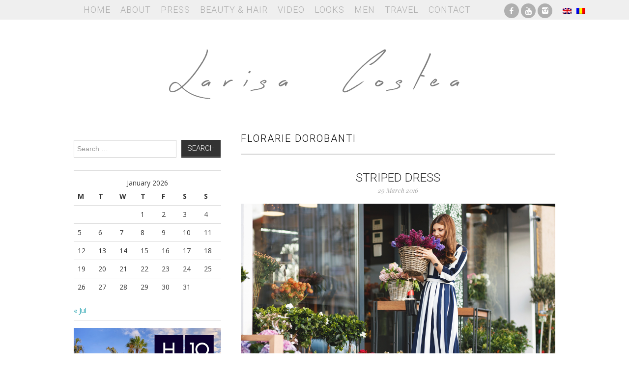

--- FILE ---
content_type: text/html; charset=UTF-8
request_url: https://larisacostea.com/tag/florarie-dorobanti/
body_size: 7116
content:
<!DOCTYPE html>
<html lang="en-US">
<head>
	<title>florarie dorobanti &#8211; Larisa Costea</title>

	<meta charset="UTF-8">
	<meta name="viewport" content="width=device-width">

	<link rel="profile" href="http://gmpg.org/xfn/11">
	<link rel="pingback" href="https://larisacostea.com/xmlrpc.php">
    <link rel="shortcut icon" href="/favicon.ico">

	
<!--/ Open Graphite /-->
<meta property="og:locale" content="en_US" />
<meta property="og:type" content="" />
<meta property="og:url" content="https://larisacostea.com/2016/03/striped-dress/" />
<meta property="og:title" content="" />
<meta property="og:description" content="" />
<meta property="og:site_name" content="LARISA COSTEA" />
<meta property="og:image" content="https://larisacostea.com/wp-content/uploads/2016/03/themysteriousgirl.ro-larisacostea-3846-20160321.jpg" />
<meta property="og:image:width" content="1350" />
<meta property="og:image:height" content="900" />
<meta property="fb:app_id" content="1847878932198777" />

<meta itemprop="description" content="" />
<meta itemprop="image" content="https://larisacostea.com/wp-content/uploads/2016/03/themysteriousgirl.ro-larisacostea-3846-20160321.jpg" />

<meta name="twitter:card" content="summary_large_image" />
<meta name="twitter:url" content="https://larisacostea.com/2016/03/striped-dress/" />
<meta name="twitter:title" content="" />
<meta name="twitter:description" content="" />
<meta name="twitter:image" content="https://larisacostea.com/wp-content/uploads/2016/03/themysteriousgirl.ro-larisacostea-3846-20160321.jpg" />
<meta name="twitter:site" content="LARISA COSTEA" />
<!--/ Open Graphite End /-->

<meta name='robots' content='max-image-preview:large' />
<link rel='dns-prefetch' href='//fonts.googleapis.com' />
<link rel="alternate" type="application/rss+xml" title="Larisa Costea &raquo; Feed" href="https://larisacostea.com/feed/" />
<link rel="alternate" type="application/rss+xml" title="Larisa Costea &raquo; Comments Feed" href="https://larisacostea.com/comments/feed/" />
<link rel="alternate" type="application/rss+xml" title="Larisa Costea &raquo; florarie dorobanti Tag Feed" href="https://larisacostea.com/tag/florarie-dorobanti/feed/" />
<script type="text/javascript">
/* <![CDATA[ */
window._wpemojiSettings = {"baseUrl":"https:\/\/s.w.org\/images\/core\/emoji\/15.0.3\/72x72\/","ext":".png","svgUrl":"https:\/\/s.w.org\/images\/core\/emoji\/15.0.3\/svg\/","svgExt":".svg","source":{"concatemoji":"https:\/\/larisacostea.com\/wp-includes\/js\/wp-emoji-release.min.js?ver=6.5.3"}};
/*! This file is auto-generated */
!function(i,n){var o,s,e;function c(e){try{var t={supportTests:e,timestamp:(new Date).valueOf()};sessionStorage.setItem(o,JSON.stringify(t))}catch(e){}}function p(e,t,n){e.clearRect(0,0,e.canvas.width,e.canvas.height),e.fillText(t,0,0);var t=new Uint32Array(e.getImageData(0,0,e.canvas.width,e.canvas.height).data),r=(e.clearRect(0,0,e.canvas.width,e.canvas.height),e.fillText(n,0,0),new Uint32Array(e.getImageData(0,0,e.canvas.width,e.canvas.height).data));return t.every(function(e,t){return e===r[t]})}function u(e,t,n){switch(t){case"flag":return n(e,"\ud83c\udff3\ufe0f\u200d\u26a7\ufe0f","\ud83c\udff3\ufe0f\u200b\u26a7\ufe0f")?!1:!n(e,"\ud83c\uddfa\ud83c\uddf3","\ud83c\uddfa\u200b\ud83c\uddf3")&&!n(e,"\ud83c\udff4\udb40\udc67\udb40\udc62\udb40\udc65\udb40\udc6e\udb40\udc67\udb40\udc7f","\ud83c\udff4\u200b\udb40\udc67\u200b\udb40\udc62\u200b\udb40\udc65\u200b\udb40\udc6e\u200b\udb40\udc67\u200b\udb40\udc7f");case"emoji":return!n(e,"\ud83d\udc26\u200d\u2b1b","\ud83d\udc26\u200b\u2b1b")}return!1}function f(e,t,n){var r="undefined"!=typeof WorkerGlobalScope&&self instanceof WorkerGlobalScope?new OffscreenCanvas(300,150):i.createElement("canvas"),a=r.getContext("2d",{willReadFrequently:!0}),o=(a.textBaseline="top",a.font="600 32px Arial",{});return e.forEach(function(e){o[e]=t(a,e,n)}),o}function t(e){var t=i.createElement("script");t.src=e,t.defer=!0,i.head.appendChild(t)}"undefined"!=typeof Promise&&(o="wpEmojiSettingsSupports",s=["flag","emoji"],n.supports={everything:!0,everythingExceptFlag:!0},e=new Promise(function(e){i.addEventListener("DOMContentLoaded",e,{once:!0})}),new Promise(function(t){var n=function(){try{var e=JSON.parse(sessionStorage.getItem(o));if("object"==typeof e&&"number"==typeof e.timestamp&&(new Date).valueOf()<e.timestamp+604800&&"object"==typeof e.supportTests)return e.supportTests}catch(e){}return null}();if(!n){if("undefined"!=typeof Worker&&"undefined"!=typeof OffscreenCanvas&&"undefined"!=typeof URL&&URL.createObjectURL&&"undefined"!=typeof Blob)try{var e="postMessage("+f.toString()+"("+[JSON.stringify(s),u.toString(),p.toString()].join(",")+"));",r=new Blob([e],{type:"text/javascript"}),a=new Worker(URL.createObjectURL(r),{name:"wpTestEmojiSupports"});return void(a.onmessage=function(e){c(n=e.data),a.terminate(),t(n)})}catch(e){}c(n=f(s,u,p))}t(n)}).then(function(e){for(var t in e)n.supports[t]=e[t],n.supports.everything=n.supports.everything&&n.supports[t],"flag"!==t&&(n.supports.everythingExceptFlag=n.supports.everythingExceptFlag&&n.supports[t]);n.supports.everythingExceptFlag=n.supports.everythingExceptFlag&&!n.supports.flag,n.DOMReady=!1,n.readyCallback=function(){n.DOMReady=!0}}).then(function(){return e}).then(function(){var e;n.supports.everything||(n.readyCallback(),(e=n.source||{}).concatemoji?t(e.concatemoji):e.wpemoji&&e.twemoji&&(t(e.twemoji),t(e.wpemoji)))}))}((window,document),window._wpemojiSettings);
/* ]]> */
</script>
<link rel='stylesheet' id='style_main-css' href='https://larisacostea.com/wp-content/plugins/wp-gif-player/style.css?ver=1507225209' type='text/css' media='all' />
<link rel='stylesheet' id='sbi_styles-css' href='https://larisacostea.com/wp-content/plugins/instagram-feed/css/sbi-styles.min.css?ver=6.6.1' type='text/css' media='all' />
<style id='wp-emoji-styles-inline-css' type='text/css'>

	img.wp-smiley, img.emoji {
		display: inline !important;
		border: none !important;
		box-shadow: none !important;
		height: 1em !important;
		width: 1em !important;
		margin: 0 0.07em !important;
		vertical-align: -0.1em !important;
		background: none !important;
		padding: 0 !important;
	}
</style>
<link rel='stylesheet' id='wp-block-library-css' href='https://larisacostea.com/wp-includes/css/dist/block-library/style.min.css?ver=6.5.3' type='text/css' media='all' />
<style id='classic-theme-styles-inline-css' type='text/css'>
/*! This file is auto-generated */
.wp-block-button__link{color:#fff;background-color:#32373c;border-radius:9999px;box-shadow:none;text-decoration:none;padding:calc(.667em + 2px) calc(1.333em + 2px);font-size:1.125em}.wp-block-file__button{background:#32373c;color:#fff;text-decoration:none}
</style>
<style id='global-styles-inline-css' type='text/css'>
body{--wp--preset--color--black: #000000;--wp--preset--color--cyan-bluish-gray: #abb8c3;--wp--preset--color--white: #ffffff;--wp--preset--color--pale-pink: #f78da7;--wp--preset--color--vivid-red: #cf2e2e;--wp--preset--color--luminous-vivid-orange: #ff6900;--wp--preset--color--luminous-vivid-amber: #fcb900;--wp--preset--color--light-green-cyan: #7bdcb5;--wp--preset--color--vivid-green-cyan: #00d084;--wp--preset--color--pale-cyan-blue: #8ed1fc;--wp--preset--color--vivid-cyan-blue: #0693e3;--wp--preset--color--vivid-purple: #9b51e0;--wp--preset--gradient--vivid-cyan-blue-to-vivid-purple: linear-gradient(135deg,rgba(6,147,227,1) 0%,rgb(155,81,224) 100%);--wp--preset--gradient--light-green-cyan-to-vivid-green-cyan: linear-gradient(135deg,rgb(122,220,180) 0%,rgb(0,208,130) 100%);--wp--preset--gradient--luminous-vivid-amber-to-luminous-vivid-orange: linear-gradient(135deg,rgba(252,185,0,1) 0%,rgba(255,105,0,1) 100%);--wp--preset--gradient--luminous-vivid-orange-to-vivid-red: linear-gradient(135deg,rgba(255,105,0,1) 0%,rgb(207,46,46) 100%);--wp--preset--gradient--very-light-gray-to-cyan-bluish-gray: linear-gradient(135deg,rgb(238,238,238) 0%,rgb(169,184,195) 100%);--wp--preset--gradient--cool-to-warm-spectrum: linear-gradient(135deg,rgb(74,234,220) 0%,rgb(151,120,209) 20%,rgb(207,42,186) 40%,rgb(238,44,130) 60%,rgb(251,105,98) 80%,rgb(254,248,76) 100%);--wp--preset--gradient--blush-light-purple: linear-gradient(135deg,rgb(255,206,236) 0%,rgb(152,150,240) 100%);--wp--preset--gradient--blush-bordeaux: linear-gradient(135deg,rgb(254,205,165) 0%,rgb(254,45,45) 50%,rgb(107,0,62) 100%);--wp--preset--gradient--luminous-dusk: linear-gradient(135deg,rgb(255,203,112) 0%,rgb(199,81,192) 50%,rgb(65,88,208) 100%);--wp--preset--gradient--pale-ocean: linear-gradient(135deg,rgb(255,245,203) 0%,rgb(182,227,212) 50%,rgb(51,167,181) 100%);--wp--preset--gradient--electric-grass: linear-gradient(135deg,rgb(202,248,128) 0%,rgb(113,206,126) 100%);--wp--preset--gradient--midnight: linear-gradient(135deg,rgb(2,3,129) 0%,rgb(40,116,252) 100%);--wp--preset--font-size--small: 13px;--wp--preset--font-size--medium: 20px;--wp--preset--font-size--large: 36px;--wp--preset--font-size--x-large: 42px;--wp--preset--spacing--20: 0.44rem;--wp--preset--spacing--30: 0.67rem;--wp--preset--spacing--40: 1rem;--wp--preset--spacing--50: 1.5rem;--wp--preset--spacing--60: 2.25rem;--wp--preset--spacing--70: 3.38rem;--wp--preset--spacing--80: 5.06rem;--wp--preset--shadow--natural: 6px 6px 9px rgba(0, 0, 0, 0.2);--wp--preset--shadow--deep: 12px 12px 50px rgba(0, 0, 0, 0.4);--wp--preset--shadow--sharp: 6px 6px 0px rgba(0, 0, 0, 0.2);--wp--preset--shadow--outlined: 6px 6px 0px -3px rgba(255, 255, 255, 1), 6px 6px rgba(0, 0, 0, 1);--wp--preset--shadow--crisp: 6px 6px 0px rgba(0, 0, 0, 1);}:where(.is-layout-flex){gap: 0.5em;}:where(.is-layout-grid){gap: 0.5em;}body .is-layout-flex{display: flex;}body .is-layout-flex{flex-wrap: wrap;align-items: center;}body .is-layout-flex > *{margin: 0;}body .is-layout-grid{display: grid;}body .is-layout-grid > *{margin: 0;}:where(.wp-block-columns.is-layout-flex){gap: 2em;}:where(.wp-block-columns.is-layout-grid){gap: 2em;}:where(.wp-block-post-template.is-layout-flex){gap: 1.25em;}:where(.wp-block-post-template.is-layout-grid){gap: 1.25em;}.has-black-color{color: var(--wp--preset--color--black) !important;}.has-cyan-bluish-gray-color{color: var(--wp--preset--color--cyan-bluish-gray) !important;}.has-white-color{color: var(--wp--preset--color--white) !important;}.has-pale-pink-color{color: var(--wp--preset--color--pale-pink) !important;}.has-vivid-red-color{color: var(--wp--preset--color--vivid-red) !important;}.has-luminous-vivid-orange-color{color: var(--wp--preset--color--luminous-vivid-orange) !important;}.has-luminous-vivid-amber-color{color: var(--wp--preset--color--luminous-vivid-amber) !important;}.has-light-green-cyan-color{color: var(--wp--preset--color--light-green-cyan) !important;}.has-vivid-green-cyan-color{color: var(--wp--preset--color--vivid-green-cyan) !important;}.has-pale-cyan-blue-color{color: var(--wp--preset--color--pale-cyan-blue) !important;}.has-vivid-cyan-blue-color{color: var(--wp--preset--color--vivid-cyan-blue) !important;}.has-vivid-purple-color{color: var(--wp--preset--color--vivid-purple) !important;}.has-black-background-color{background-color: var(--wp--preset--color--black) !important;}.has-cyan-bluish-gray-background-color{background-color: var(--wp--preset--color--cyan-bluish-gray) !important;}.has-white-background-color{background-color: var(--wp--preset--color--white) !important;}.has-pale-pink-background-color{background-color: var(--wp--preset--color--pale-pink) !important;}.has-vivid-red-background-color{background-color: var(--wp--preset--color--vivid-red) !important;}.has-luminous-vivid-orange-background-color{background-color: var(--wp--preset--color--luminous-vivid-orange) !important;}.has-luminous-vivid-amber-background-color{background-color: var(--wp--preset--color--luminous-vivid-amber) !important;}.has-light-green-cyan-background-color{background-color: var(--wp--preset--color--light-green-cyan) !important;}.has-vivid-green-cyan-background-color{background-color: var(--wp--preset--color--vivid-green-cyan) !important;}.has-pale-cyan-blue-background-color{background-color: var(--wp--preset--color--pale-cyan-blue) !important;}.has-vivid-cyan-blue-background-color{background-color: var(--wp--preset--color--vivid-cyan-blue) !important;}.has-vivid-purple-background-color{background-color: var(--wp--preset--color--vivid-purple) !important;}.has-black-border-color{border-color: var(--wp--preset--color--black) !important;}.has-cyan-bluish-gray-border-color{border-color: var(--wp--preset--color--cyan-bluish-gray) !important;}.has-white-border-color{border-color: var(--wp--preset--color--white) !important;}.has-pale-pink-border-color{border-color: var(--wp--preset--color--pale-pink) !important;}.has-vivid-red-border-color{border-color: var(--wp--preset--color--vivid-red) !important;}.has-luminous-vivid-orange-border-color{border-color: var(--wp--preset--color--luminous-vivid-orange) !important;}.has-luminous-vivid-amber-border-color{border-color: var(--wp--preset--color--luminous-vivid-amber) !important;}.has-light-green-cyan-border-color{border-color: var(--wp--preset--color--light-green-cyan) !important;}.has-vivid-green-cyan-border-color{border-color: var(--wp--preset--color--vivid-green-cyan) !important;}.has-pale-cyan-blue-border-color{border-color: var(--wp--preset--color--pale-cyan-blue) !important;}.has-vivid-cyan-blue-border-color{border-color: var(--wp--preset--color--vivid-cyan-blue) !important;}.has-vivid-purple-border-color{border-color: var(--wp--preset--color--vivid-purple) !important;}.has-vivid-cyan-blue-to-vivid-purple-gradient-background{background: var(--wp--preset--gradient--vivid-cyan-blue-to-vivid-purple) !important;}.has-light-green-cyan-to-vivid-green-cyan-gradient-background{background: var(--wp--preset--gradient--light-green-cyan-to-vivid-green-cyan) !important;}.has-luminous-vivid-amber-to-luminous-vivid-orange-gradient-background{background: var(--wp--preset--gradient--luminous-vivid-amber-to-luminous-vivid-orange) !important;}.has-luminous-vivid-orange-to-vivid-red-gradient-background{background: var(--wp--preset--gradient--luminous-vivid-orange-to-vivid-red) !important;}.has-very-light-gray-to-cyan-bluish-gray-gradient-background{background: var(--wp--preset--gradient--very-light-gray-to-cyan-bluish-gray) !important;}.has-cool-to-warm-spectrum-gradient-background{background: var(--wp--preset--gradient--cool-to-warm-spectrum) !important;}.has-blush-light-purple-gradient-background{background: var(--wp--preset--gradient--blush-light-purple) !important;}.has-blush-bordeaux-gradient-background{background: var(--wp--preset--gradient--blush-bordeaux) !important;}.has-luminous-dusk-gradient-background{background: var(--wp--preset--gradient--luminous-dusk) !important;}.has-pale-ocean-gradient-background{background: var(--wp--preset--gradient--pale-ocean) !important;}.has-electric-grass-gradient-background{background: var(--wp--preset--gradient--electric-grass) !important;}.has-midnight-gradient-background{background: var(--wp--preset--gradient--midnight) !important;}.has-small-font-size{font-size: var(--wp--preset--font-size--small) !important;}.has-medium-font-size{font-size: var(--wp--preset--font-size--medium) !important;}.has-large-font-size{font-size: var(--wp--preset--font-size--large) !important;}.has-x-large-font-size{font-size: var(--wp--preset--font-size--x-large) !important;}
.wp-block-navigation a:where(:not(.wp-element-button)){color: inherit;}
:where(.wp-block-post-template.is-layout-flex){gap: 1.25em;}:where(.wp-block-post-template.is-layout-grid){gap: 1.25em;}
:where(.wp-block-columns.is-layout-flex){gap: 2em;}:where(.wp-block-columns.is-layout-grid){gap: 2em;}
.wp-block-pullquote{font-size: 1.5em;line-height: 1.6;}
</style>
<link rel='stylesheet' id='crp-style-rounded-thumbs-css' href='https://larisacostea.com/wp-content/plugins/contextual-related-posts/css/rounded-thumbs.min.css?ver=3.4.1' type='text/css' media='all' />
<style id='crp-style-rounded-thumbs-inline-css' type='text/css'>

			.crp_related.crp-rounded-thumbs a {
			  width: 150px;
			  height: 150px;
			  text-decoration: none;
			}
			.crp_related.crp-rounded-thumbs img {
			  max-width: 150px;
			  margin: auto;
			}
			.crp_related.crp-rounded-thumbs .crp_title {
			  width: 100%;
			}
			
</style>
<link rel='stylesheet' id='ce_responsive-css' href='https://larisacostea.com/wp-content/plugins/simple-embed-code/css/video-container.min.css?ver=2.3.5' type='text/css' media='all' />
<link rel='stylesheet' id='athemes-fonts-css' href='https://fonts.googleapis.com/css?family=Roboto%3A300%7COpen+Sans%3A400%2C400italic%2C700%2C700italic%7CPlayfair+Display%3A400italic&#038;ver=6.5.3' type='text/css' media='all' />
<link rel='stylesheet' id='slider-css' href='https://larisacostea.com/wp-content/themes/mysterious/flexslider.css?ver=2.5.0' type='text/css' media='all' />
<link rel='stylesheet' id='athemes-symbols-css' href='https://larisacostea.com/wp-content/themes/mysterious/css/athemes-symbols.css?ver=6.5.3' type='text/css' media='all' />
<link rel='stylesheet' id='bootstrap-css' href='https://larisacostea.com/wp-content/themes/mysterious/css/bootstrap.min.css?ver=6.5.3' type='text/css' media='all' />
<link rel='stylesheet' id='athemes-style-css' href='https://larisacostea.com/wp-content/themes/mysterious/style.css?ver=6.5.3' type='text/css' media='all' />
<script type="text/javascript" src="https://larisacostea.com/wp-includes/js/jquery/jquery.min.js?ver=3.7.1" id="jquery-core-js"></script>
<script type="text/javascript" src="https://larisacostea.com/wp-includes/js/jquery/jquery-migrate.min.js?ver=3.4.1" id="jquery-migrate-js"></script>
<script type="text/javascript" src="https://larisacostea.com/wp-content/themes/mysterious/js/bootstrap.min.js?ver=6.5.3" id="bootstrap-js"></script>
<script type="text/javascript" src="https://larisacostea.com/wp-content/themes/mysterious/js/superfish.js?ver=6.5.3" id="superfish-js"></script>
<script type="text/javascript" src="https://larisacostea.com/wp-content/themes/mysterious/js/supersubs.js?ver=6.5.3" id="supersubs-js"></script>
<script type="text/javascript" src="https://larisacostea.com/wp-content/themes/mysterious/js/flexslider.js?ver=2.5.0" id="slider-js"></script>
<script type="text/javascript" src="https://larisacostea.com/wp-content/themes/mysterious/js/settings.js?ver=6.5.3" id="athemes-settings-js"></script>
<link rel="https://api.w.org/" href="https://larisacostea.com/wp-json/" /><link rel="alternate" type="application/json" href="https://larisacostea.com/wp-json/wp/v2/tags/2325" /><link rel="EditURI" type="application/rsd+xml" title="RSD" href="https://larisacostea.com/xmlrpc.php?rsd" />
<meta name="generator" content="WordPress 6.5.3" />
<style type="text/css">
.qtranxs_flag_en {background-image: url(https://larisacostea.com/wp-content/plugins/qtranslate-x/flags/gb.png); background-repeat: no-repeat;}
.qtranxs_flag_ro {background-image: url(https://larisacostea.com/wp-content/plugins/qtranslate-x/flags/ro.png); background-repeat: no-repeat;}
</style>
<link hreflang="en" href="https://larisacostea.com/en/tag/florarie-dorobanti/" rel="alternate" />
<link hreflang="ro" href="https://larisacostea.com/ro/tag/florarie-dorobanti/" rel="alternate" />
<link hreflang="x-default" href="https://larisacostea.com/tag/florarie-dorobanti/" rel="alternate" />
<meta name="generator" content="qTranslate-X 3.4.6.8" />
</head>

<body class="archive tag tag-florarie-dorobanti tag-2325 group-blog">

	<nav id="main-navigation" class="container main-navigation" role="navigation">
		<div class="container">
		<div class="sf-menu"><ul id="menu-main-menu" class="menu"><li id="menu-item-23" class="menu-item menu-item-type-custom menu-item-object-custom menu-item-home menu-item-23"><a href="http://larisacostea.com">Home</a></li>
<li id="menu-item-22" class="menu-item menu-item-type-post_type menu-item-object-page menu-item-privacy-policy menu-item-22"><a rel="privacy-policy" href="https://larisacostea.com/about/">About</a></li>
<li id="menu-item-26" class="menu-item menu-item-type-taxonomy menu-item-object-category menu-item-26"><a href="https://larisacostea.com/press/">Press</a></li>
<li id="menu-item-16186" class="menu-item menu-item-type-taxonomy menu-item-object-category menu-item-16186"><a href="https://larisacostea.com/beautyhair/">Beauty &amp; Hair</a></li>
<li id="menu-item-18834" class="menu-item menu-item-type-post_type menu-item-object-page menu-item-18834"><a href="https://larisacostea.com/video/">Video</a></li>
<li id="menu-item-25" class="menu-item menu-item-type-taxonomy menu-item-object-category menu-item-25"><a href="https://larisacostea.com/looks/">Looks</a></li>
<li id="menu-item-7753" class="menu-item menu-item-type-taxonomy menu-item-object-category menu-item-7753"><a href="https://larisacostea.com/men/">Men</a></li>
<li id="menu-item-13535" class="menu-item menu-item-type-taxonomy menu-item-object-category menu-item-13535"><a href="https://larisacostea.com/travel/">Travel</a></li>
<li id="menu-item-18" class="menu-item menu-item-type-post_type menu-item-object-page menu-item-18"><a href="https://larisacostea.com/contact/">Contact</a></li>
</ul></div>		<div id="sociale">
			<ul class="clearfix widget-social-icons">					<li class="widget-si-facebook"><a data-wpel-target="_blank" class="ext-link" rel="external nofollow" title="Facebook" href="https://www.facebook.com/themysteriousgirlro"><i class="ico-facebook"></i></a></li>
										<li class="widget-si-youtube"><a data-wpel-target="_blank" class="ext-link" rel="external nofollow" title="YouTube" href="https://www.youtube.com/themysteriousgirlro"><i class="ico-youtube"></i></a></li>
										<li class="widget-si-instagram"><a data-wpel-target="_blank" class="ext-link" rel="external nofollow" title="Instagram" href="http://instagram.com/larisacostea"><i class="ico-instagram"></i></a></li>
										<li class="widget-si-bloglovin"><a data-wpel-target="_blank" class="ext-link" rel="external nofollow" title="Bloglovin" href="http://instagram.com/larisacostea"><i class="ico-bloglovin"></i></a></li>
					<!-- .widget-social-icons --></ul>
		</div>
        <div class="language">
			
<ul class="language-chooser language-chooser-image qtranxs_language_chooser" id="qtranslate-chooser">
<li class="lang-en active"><a href="https://larisacostea.com/en/tag/florarie-dorobanti/" hreflang="en" title="English (en)" class="qtranxs_image qtranxs_image_en"><img src="https://larisacostea.com/wp-content/plugins/qtranslate-x/flags/gb.png" alt="English (en)" /><span style="display:none">English</span></a></li>
<li class="lang-ro"><a href="https://larisacostea.com/ro/tag/florarie-dorobanti/" hreflang="ro" title="Română (ro)" class="qtranxs_image qtranxs_image_ro"><img src="https://larisacostea.com/wp-content/plugins/qtranslate-x/flags/ro.png" alt="Română (ro)" /><span style="display:none">Română</span></a></li>
</ul><div class="qtranxs_widget_end"></div>
        </div>
		</div>
	<!-- #main-navigation --></nav>

	<header id="masthead" class="clearfix container site-header" role="banner">
		<div class="site-branding">
						<div class="site-title">
				<a href="https://larisacostea.com" title="Larisa Costea" rel="home">
					Larisa Costea				</a>
			</div>
			<div class="site-description">Larisa Costea</div>
		<!-- .site-branding --></div>

			<!-- #masthead --></header>

	<div id="main" class="site-main">
		<div class="clearfix container"><div id="widget-area-2" class="site-sidebar widget-area" role="complementary">
	<aside id="search-2" class="widget widget_search"><form role="search" method="get" class="search-form" action="https://larisacostea.com/">
	<label>
		<span class="screen-reader-text">Search for:</span>
		<input type="search" class="search-field" placeholder="Search &hellip;" value="" name="s" title="Search for:">
	</label>
	<input type="submit" class="search-submit" value="Search">
</form>
</aside><aside id="calendar-2" class="widget widget_calendar"><div id="calendar_wrap" class="calendar_wrap"><table id="wp-calendar" class="wp-calendar-table">
	<caption>January 2026</caption>
	<thead>
	<tr>
		<th scope="col" title="Monday">M</th>
		<th scope="col" title="Tuesday">T</th>
		<th scope="col" title="Wednesday">W</th>
		<th scope="col" title="Thursday">T</th>
		<th scope="col" title="Friday">F</th>
		<th scope="col" title="Saturday">S</th>
		<th scope="col" title="Sunday">S</th>
	</tr>
	</thead>
	<tbody>
	<tr>
		<td colspan="3" class="pad">&nbsp;</td><td>1</td><td>2</td><td>3</td><td>4</td>
	</tr>
	<tr>
		<td>5</td><td>6</td><td>7</td><td>8</td><td>9</td><td>10</td><td>11</td>
	</tr>
	<tr>
		<td>12</td><td>13</td><td>14</td><td>15</td><td>16</td><td>17</td><td>18</td>
	</tr>
	<tr>
		<td>19</td><td>20</td><td>21</td><td>22</td><td id="today">23</td><td>24</td><td>25</td>
	</tr>
	<tr>
		<td>26</td><td>27</td><td>28</td><td>29</td><td>30</td><td>31</td>
		<td class="pad" colspan="1">&nbsp;</td>
	</tr>
	</tbody>
	</table><nav aria-label="Previous and next months" class="wp-calendar-nav">
		<span class="wp-calendar-nav-prev"><a href="https://larisacostea.com/2024/07/">&laquo; Jul</a></span>
		<span class="pad">&nbsp;</span>
		<span class="wp-calendar-nav-next">&nbsp;</span>
	</nav></div></aside><aside id="text-136" class="widget widget_text">			<div class="textwidget"><p><a href="https://www.h10hotels.com/en/tenerife-hotels/h10-costa-adeje-palace" target="_blank" rel="noopener"><img fetchpriority="high" decoding="async" class="aligncenter wp-image-34939 size-full" src="http://larisacostea.com/wp-content/uploads/2024/01/H10CostaAdejePalage-banner.jpg" alt="" width="500" height="417" srcset="https://larisacostea.com/wp-content/uploads/2024/01/H10CostaAdejePalage-banner.jpg 500w, https://larisacostea.com/wp-content/uploads/2024/01/H10CostaAdejePalage-banner-300x250.jpg 300w" sizes="(max-width: 500px) 100vw, 500px" /></a></p>
</div>
		</aside><!-- #widget-area-2 --></div>
	<section id="primary" class="content-area">
		<div id="content" class="site-content" role="main">

		
			<header class="page-header">
				<h1 class="page-title">
					florarie dorobanti				</h1>
							</header><!-- .page-header -->

						
				


<article id="post-15009" class="clearfix post-15009 post type-post status-publish format-standard has-post-thumbnail hentry category-blog category-looks category-spring tag-aquazzura tag-blogger tag-dainty tag-dainty-jewells tag-fashion tag-fashion-blog tag-fashionista tag-florarie-dorobanti tag-floria tag-flower-shop tag-it-girl tag-jessica-buurman tag-lady-like tag-lady-look tag-larisa-costea tag-larisa-costea-blog tag-lipstick-clutch tag-look-of-the-day tag-lotd tag-lulu-guinness tag-midi-dress tag-ootd tag-outfit-inspiration tag-outfit-of-the-day tag-red-liptick-clutch tag-red-sandals tag-shape tag-striped-dress tag-the-mysterious-girl tag-the-mysterious-girl-blog tag-travel-2 tag-travel-blog tag-traveler tag-what-to-wear tag-wild-thing">

	<header class="entry-header">

		<h2 class="entry-title"><a href="https://larisacostea.com/2016/03/striped-dress/" rel="bookmark">Striped dress</a></h2>



		
		<div class="entry-meta">

			29 March 2016


			
		<!-- .entry-meta --></div>

		
	<!-- .entry-header --></header>



	


		<div class="entry-thumbnail">

			<a href="https://larisacostea.com/2016/03/striped-dress/" title="Striped dress" >

				<img width="900" height="600" src="https://larisacostea.com/wp-content/uploads/2016/03/themysteriousgirl.ro-larisacostea-3846-20160321-1024x683.jpg" class="attachment-large size-large wp-post-image" alt="" decoding="async" srcset="https://larisacostea.com/wp-content/uploads/2016/03/themysteriousgirl.ro-larisacostea-3846-20160321-1024x683.jpg 1024w, https://larisacostea.com/wp-content/uploads/2016/03/themysteriousgirl.ro-larisacostea-3846-20160321-300x200.jpg 300w, https://larisacostea.com/wp-content/uploads/2016/03/themysteriousgirl.ro-larisacostea-3846-20160321-768x512.jpg 768w, https://larisacostea.com/wp-content/uploads/2016/03/themysteriousgirl.ro-larisacostea-3846-20160321-640x427.jpg 640w, https://larisacostea.com/wp-content/uploads/2016/03/themysteriousgirl.ro-larisacostea-3846-20160321.jpg 1350w" sizes="(max-width: 900px) 100vw, 900px" />
			</a>

		</div>



		


	


	
<!-- #post-15009--></article>
			
			
		
		</div><!-- #content -->
	</section><!-- #primary -->


		</div>
		<div id="popular" class="container"><h3 class="popular_title">Popular Posts</h3></div>

	<!-- #main --></div>



	

<div id="text-43" class="widget widget_text">			<div class="textwidget"></div>
		</div>
	<footer id="colophon" class="site-footer" role="contentinfo">

		<div class="clearfix container">

			<div class="site-info">

				&copy; 2026 Larisa Costea. All rights reserved. Web development by <a href="http://seelview.ro" target="_blank">Seelview.ro</a>			</div><!-- .site-info -->



			<!--<div class="site-credit">

				<a href="http://athemes.com/theme/fashionista">Fashionista</a> by aThemes

			</div>-->

		</div>

	<!-- #colophon --></footer>



<!-- Instagram Feed JS -->
<script type="text/javascript">
var sbiajaxurl = "https://larisacostea.com/wp-admin/admin-ajax.php";
</script>
<script type="text/javascript" src="https://larisacostea.com/wp-content/plugins/wp-gif-player/js/play_gif.js?ver=1507225209" id="play_gifs-js"></script>
<script type="text/javascript" src="https://larisacostea.com/wp-content/plugins/wp-gif-player/inc/spin.js?ver=1.0" id="spin-js"></script>
<script type="text/javascript" src="https://larisacostea.com/wp-content/plugins/wp-gif-player/inc/jquery.spin.js?ver=1.0" id="spinjQuery-js"></script>


</body>

</html>